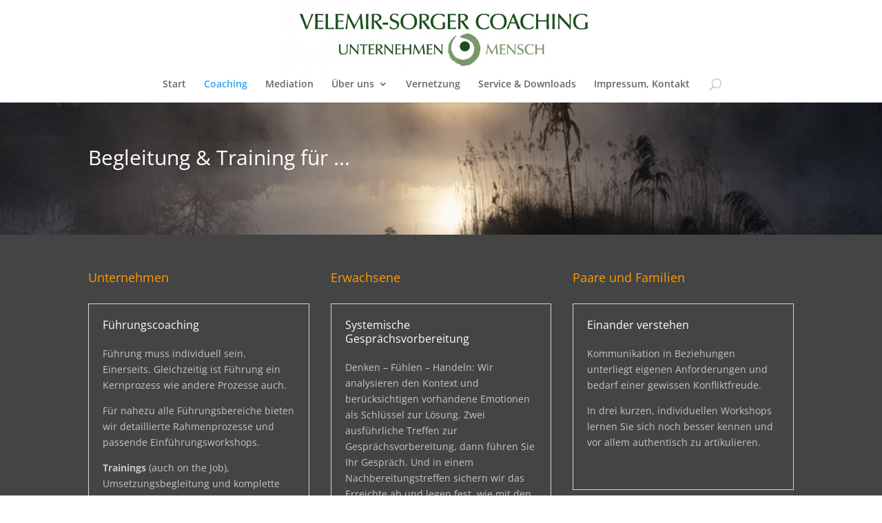

--- FILE ---
content_type: text/css
request_url: https://velemir-sorger.de/wordpress/wp-content/themes/di-classic-oliv/style.css?ver=6.8.3
body_size: 597
content:
/*
Theme Name: DI-Classic Business Oliv
Description: Childtheme 
Author: Designers Inn
Author URI: http://www.designers-inn.de
Template: di-basis
Version: 1.4
*/

/*Navigation und Allgemeines*/
.et_fixed_nav #logo {margin-bottom: 0;max-height: 250px;}
.et-fixed-header #logo {max-height: 80px;}
.et_header_style_centered #logo {padding: 0;}
#main-content, .et_pb_section {background-color: #444444;}
h1, h2, h3, h4, h5, h6 {color: #ffffff;}
a {color: #cccccc;}
#left-area .post-meta a {color: #cccccc;}
span.fn, span.fn a {color: #ccc; font-weight: 500;}
span.comment_date {color: #999;}

.et_pb_column_3_4 .et_pb_widget_area_right .et_pb_widget, .et_pb_column_2_3 .et_pb_widget_area_right .et_pb_widget, .et_pb_column_1_2 .et_pb_widget_area_right .et_pb_widget, .et_pb_column_1_3 .et_pb_widget_area_right .et_pb_widget, .et_pb_column_1_4 .et_pb_widget_area_right .et_pb_widget {
margin: 0 0 40px;}

/*Titel*/
.main_title {text-align: center;}

/*Widget*/
.et_pb_widget a {color: #ffffff;}
.widgettitle {color:#ffffff !important; padding: 15px 0 30px 50px; background-image: url('images/blockheader.png');background-repeat: no-repeat;}
.et_pb_bg_layout_light .et_pb_widget li a {color: #ffffff;}
.et_pb_widget_area_left, .et_pb_widget_area_right {border-color: rgba(0, 0, 0, 0); padding: 0px 0px 10px 8px; 
 background-color: #555555;}

/*Elements und Shortcodes*/

.et_pb_toggle_open {background: none repeat scroll 0 0 #444444;}
.et_pb_toggle_close {background-color: #444444;}
.et_pb_toggle_close h5.et_pb_toggle_title {color: #fff;}
.et_pb_toggle_open h5.et_pb_toggle_title {color: #fff;}

.et_pb_testimonial:before {background: none repeat scroll 0 0 #555;}

/*Blog*/
.et_pb_bg_layout_light .et_pb_post .post-meta, .et_pb_bg_layout_light .et_pb_portfolio_item .post-meta, .et_pb_bg_layout_light .et_pb_post .post-meta a, .et_pb_bg_layout_light .et_pb_portfolio_item .post-meta a, .et_pb_bg_layout_light .et_pb_post p {
    color: #888;}
.et_pb_blog_grid .et_pb_post {color: #444444;}
.et_pb_blog_grid h2 {color: #444444;}

/*Portfolio*/
.et_project_meta_title {color: #fff;}
.et_project_meta p a {color: #888;}
